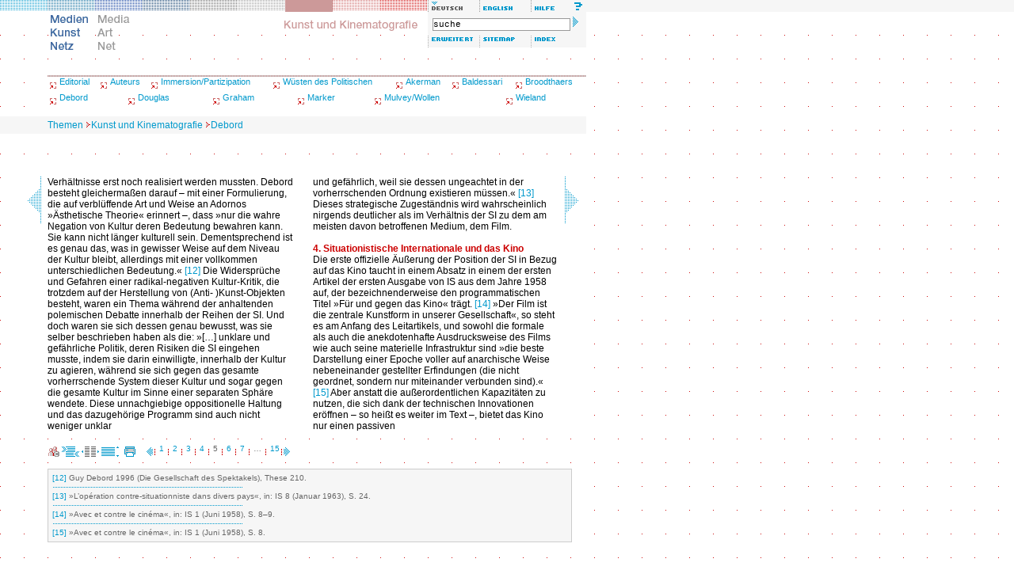

--- FILE ---
content_type: text/html; charset=iso-8859-1
request_url: http://www.medienkunstnetz.de/themen/kunst_und_kinematografie/debord/5/
body_size: 22013
content:
<!DOCTYPE html PUBLIC "-//W3C//DTD XHTML 1.0 Transitional//EN" "http://www.w3.org/TR/2000/REC-xhtml1-20000126/DTD/xhtml1-transitional.dtd">
<html xmlns="http://www.w3.org/1999/xhtml" xml:lang="de" lang="de">
<head>
<title>Medien Kunst Netz | Kunst und Kinematografie | Debord</title>
<meta http-equiv="content-type" content="text/html; charset=iso-8859-1" />
<script src="/assets/js/mkn.js" type="text/javascript" language="Javascript"></script>
<link rel="stylesheet" type="text/css" href="/assets/style/mkn-old.css" />
<style type="text/css" media="all">@import url("/assets/style/mkn.css");</style>
<script language="JavaScript" type="text/JavaScript">
<!--
MM_preloadImages("/assets/img/head/de_lang_off.gif", "/assets/img/head/en_lang_on.gif");
MM_preloadImages("/assets/img/head/de_logo_off.gif", "/assets/img/head/en_logo_on.gif");
MM_preloadImages("/assets/img/head/1t_de.gif","/assets/img/head/2t_de.gif","/assets/img/head/3t_de.gif","/assets/img/head/4t_de.gif","/assets/img/head/5t_de.gif","/assets/img/head/6t_de.gif","/assets/img/head/7t_de.gif");
MM_preloadImages("/assets/img/head/de_help_on.gif", "/assets/img/head/de_erweitert_on.gif", "/assets/img/head/all_sitemap_on.gif", "/assets/img/head/all_index_on.gif");
var toolboxLang = new commonNav("/assets/img/head/");
var toolboxFunc = new commonNav("/assets/img/head/");
var logo = new commonNav("/assets/img/head/");
var mainNavi = new mknMainNav("/assets/img/head/","tt","t_de");
var reiter = new commonNav("/assets/img/reiter/");
var high = new highlight();
var icon = new commonNav("/assets/img/icons/");
//-->
</script>
<link rel="schema.DC" href="http://purl.org/dc/elements/1.1/" />
<meta name="DC.title" content="&raquo;Cin&eacute; qua non&laquo;: Guy Debord und die filmische Praxis als Theorie" />
<meta name="DC.creator" content="Thomas Y. Levin" />
<meta name="DC.description" content="Der K&uuml;nstler und Theoretiker Guy Debord formuliert in den 1960er Jahren mit seinen Thesen von der &rsaquo;Gesellschaft des Spektakels&lsaquo; eine radikale Gesellschaftskritik. Kritisiert werden mit dem Begriff Spektakel sozio-&ouml;konomische Zust&auml;nde (z.B. Entfremdung), die durch Bilder der Massenmedien (Kino und Fernsehen) vermittelt werden. Debord ist f&uuml;hrendes Mitglied der Situationistischen Internationale (SI), die in der ersten Ausgabe (1958) ihrer Zeitschrift Internationale situationniste (IS) eine ambivalente Haltung zum Kino einnimmt." />
<meta name="DC.publisher" content="Medien Kunst Netz" />
<meta name="DC.date" content="2007-02-15" />
<meta name="DC.type" content="text" />
<meta name="DC.format" content="text/html" />
<meta name="DC.identifier" content="http://www.medienkunstnetz.de/themen/kunst_und_kinematografie/debord/5/" />
<meta name="DC.language" content="de" />
<meta name="DC.rights" content="Copyright by the Author - All rights reserved." />
<link rel="next" href="/themen/kunst_und_kinematografie/debord/6/" />
<style type="text/css">
h1{font-size:12px;line-height:14px;color:#C00;font-weight:bold;padding:0px;margin:0px;}
h2{font-size:12px;line-height:14px;color:#C00;font-weight:bold;padding:14px 0px 0px 0px;margin:0px;}
h3{font-size:12px;line-height:14px;color:#000;font-weight:bold;padding:14px 0px 0px 0px;margin:0px;}
h4{font-size:12px;line-height:14px;color:#666;font-weight:bold;padding:14px 0px 0px 0px;margin:0px;}
h2.columstart{font-size:12px;line-height:14px;color:#C00;font-weight:bold;margin:0px;padding:0px;}
h3.columstart{font-size:12px;line-height:14px;color:#000;font-weight:bold;margin:0px;padding:0px;}
h4.columstart{font-size:12px;line-height:14px;color:#666;font-weight:bold;margin:0px;padding:0px;}
p.colum{font-size:12px;line-height:14px;color:#000;font-weight:normal;padding:0px;margin:0px;text-indent:20px;}
p.columstart{font-size:12px;line-height:14px;color:#000;font-weight:normal;padding:0px;margin:0px;text-indent:0px;}
p.columimages{font-size:12px;line-height:14px;color:#000;font-weight:normal;padding:0px;margin:0px 0px 8px 0px;width:310px;text-indent:0px;}
h1 + h2{padding:0px;margin:0px;}
h2 + h3{padding:0px;margin:0px;}
h3 + h4{padding:0px;margin:0px;}
h1 + p.colum{padding:0px;margin:0px;text-indent:0px;}
h2 + p.colum{padding:0px;margin:0px;text-indent:0px;}
h3 + p.colum{padding:0px;margin:0px;text-indent:0px;}
h4 + p.colum{padding:0px;margin:0px;text-indent:0px;}
</style>
</head>


<body bgcolor="#ffffff" onload="mainNavi.sel(7)">

<div class="note"><table width="100%" border="0" cellpadding="0" cellspacing="0"><tr><td class="note"><strong>Hinweis:</strong> Wenn Sie diesen Text sehen, benutzen Sie einen Browser, der nicht die g&auml;ngigen <a href="http://www.webstandards.org/upgrade/">Web-Standards</a> unterst&uuml;tzt. Deshalb wird das Design von Medien Kunst Netz nicht korrekt dargestellt. Die Inhalte selbst sind dennoch abrufbar. Für gr&ouml;&szlig;tm&ouml;glichen Komfort und volle Funktionalit&auml;t verwenden Sie bitte <a href="http://www.webstandards.org/upgrade/">die empfohlenen Browser</a>.</td></tr></table></div>

<div id="header">
<div class="topNaviRow1"><a href="/themen/medienkunst_im_ueberblick/" onmouseover="mainNavi.on(1)" onmouseout="mainNavi.off()" accesskey="1" name="top"><img src="/assets/img/head/1r.gif" name="t_de1" alt="Medienkunst im &Uuml;berblick" width="60" height="15" border="0" class="f" id="t_de1" /></a><a href="/themen/aesthetik_des_digitalen/" onmouseover="mainNavi.on(2)" onmouseout="mainNavi.off()" accesskey="2" ><img src="/assets/img/head/2r.gif" name="t_de2" alt="&Auml;sthetik des Digitalen" width="60" height="15" border="0" class="f" id="t_de2" /></a><a href="/themen/bild-ton-relationen/" onmouseover="mainNavi.on(3)" onmouseout="mainNavi.off()" accesskey="3" ><img src="/assets/img/head/3r.gif" name="t_de3" alt="Bild und Ton" width="60" height="15" border="0" class="f" id="t_de3" /></a><a href="/themen/cyborg_bodies/" onmouseover="mainNavi.on(4)" onmouseout="mainNavi.off()" accesskey="4" ><img src="/assets/img/head/4r.gif" name="t_de4" alt="Cyborg Bodies" width="60" height="15" border="0" class="f" id="t_de4" /></a><a href="/themen/foto_byte/" onmouseover="mainNavi.on(5)" onmouseout="mainNavi.off()" accesskey="5" ><img src="/assets/img/head/5r.gif" name="t_de5" alt="Foto/Byte" width="60" height="15" border="0" class="f" id="t_de5" /></a><a href="/themen/generative_tools/" onmouseover="mainNavi.on(6)" onmouseout="mainNavi.off()" accesskey="6" ><img src="/assets/img/head/6r.gif" name="t_de6" alt="Generative Tools" width="60" height="15" border="0" class="f" id="t_de6" /></a><a href="/themen/kunst_und_kinematografie/" onmouseover="mainNavi.on(7)" onmouseout="mainNavi.off()" accesskey="7" ><img src="/assets/img/head/7r.gif" name="t_de7" alt="Kunst und Kinematografie" width="60" height="15" border="0" class="f" id="t_de7" /></a><a href="/themen/mapping_und_text/" onmouseover="mainNavi.on(8)" onmouseout="mainNavi.off()" accesskey="8" ><img src="/assets/img/head/8r.gif" name="t_de8" alt="Mapping und Text" width="60" height="15" border="0" class="f" id="t_de8" /></a><a href="/themen/public_sphere_s/" onmouseover="mainNavi.on(9)" onmouseout="mainNavi.off()" accesskey="9" ><img src="/assets/img/head/9r.gif" name="t_de9" alt="Public Sphere_s" width="60" height="15" border="0" class="f" id="t_de9" /></a><img src="/assets/img/head/de_lang_on.gif" alt="deutsch" width="65" height="15" class="f6" id="de_lang" /><a href="/themes/art_and_cinematography/debord/" onmouseover="toolboxLang.on('en_lang')" onmouseout="toolboxLang.off('en_lang')" accesskey="e"><img src="/assets/img/head/en_lang_off.gif" alt="english" name="en_lang" width="65" height="15" border="0" class="f6" id="en_lang" /></a><a href="/hilfe/" onmouseover="toolboxFunc.on('de_help')" onmouseout="toolboxFunc.off('de_help')" accesskey="h"><img src="/assets/img/head/de_help_off.gif" alt="Hilfe" name="de_help" width="65" height="15" border="0" class="f6" id="de_help" /></a><br /></div>
<div class="topNaviRow2Box1"><a href="/medienkunstnetz/" accesskey="s"><img src="/assets/img/head/de_logo_on.gif" alt="Medien Kunst Netz" width="60" height="60" border="0" id="de_logo" /></a><a href="/mediaartnet/"><img src="/assets/img/head/en_logo_off.gif" alt="Media Art Net" width="60" height="60" border="0" id="en_logo" onmouseover="logo.on('en_logo')" onmouseout="logo.off('en_logo')" /></a></div>
<div class="topNaviRow2Box2"><img src="/assets/img/head/0t_de.gif" alt="Themen" name="tt" width="240" height="30" border="0" id="tt"/></div>
<div class="topNaviRow2Box3"><form method="get" class="searchbox" action="/suche/"><input name="qt" type="text" class="searchbox" value="suche" size="29" onfocus="this.select();" /> <input type="image" src="/assets/img/head/search_arrow.gif" alt="Suche starten" /></form><a href="/suche/" onmouseover="toolboxFunc.on('de_erweitert')" onmouseout="toolboxFunc.off('de_erweitert')" accesskey="a"><img src="/assets/img/head/de_erweitert_off.gif" name="de_erweitert" alt="Erweiterte Suche" width="65" height="15" border="0" class="f6" id="de_erweitert" /></a><a href="/sitemap/de/" onmouseover="toolboxFunc.on('all_sitemap')" onmouseout="toolboxFunc.off('all_sitemap')" accesskey="m"><img src="/assets/img/head/all_sitemap_off.gif" name="all_sitemap" alt="Sitemap"  width="65" height="15" border="0" class="f6" id="all_sitemap" /></a><a href="/index/namen/" onmouseover="toolboxFunc.on('all_index')" onmouseout="toolboxFunc.off('all_index')" accesskey="i"><img src="/assets/img/head/all_index_off.gif" name="all_index" alt="Index"  width="65" height="15" border="0" class="f6" id="all_index" /></a></div>
<br clear="all" /></div><br class="note" />

<div class="rand-u" id="subnav" style="background:#fff"><p style="height:2px;background-image:url(/assets/img/pattern/line_CC9999.gif)" class="linie">&nbsp;</p>
<table width="740" border="0" cellpadding="0" cellspacing="0" class="subnav">
<tr>
<td align="left" valign="top" height="20"><img src="/assets/img/subnav/kapitel_pfeil.gif" width="15" height="15" border="0" alt="icon: chapter" align="middle" /><a href="/themen/kunst_und_kinematografie/editorial/" class="navigation-kapitel">Editorial</a></td><td align="left" valign="top" height="20"><img src="/assets/img/subnav/kapitel_pfeil.gif" width="15" height="15" border="0" alt="icon: chapter" align="middle" /><a href="/themen/kunst_und_kinematografie/auteurs/" class="navigation-kapitel">Auteurs</a></td><td align="left" valign="top" height="20"><img src="/assets/img/subnav/kapitel_pfeil.gif" width="15" height="15" border="0" alt="icon: chapter" align="middle" /><a href="/themen/kunst_und_kinematografie/immersion_partizipation/" class="navigation-kapitel">Immersion/Partizipation</a></td><td align="left" valign="top" height="20"><img src="/assets/img/subnav/kapitel_pfeil.gif" width="15" height="15" border="0" alt="icon: chapter" align="middle" /><a href="/themen/kunst_und_kinematografie/wuesten_des_politischen/" class="navigation-kapitel">W&uuml;sten des Politischen</a></td><td align="left" valign="top" height="20"><img src="/assets/img/subnav/kapitel_pfeil.gif" width="15" height="15" border="0" alt="icon: chapter" align="middle" /><a href="/themen/kunst_und_kinematografie/akerman/" class="navigation-kapitel">Akerman</a></td><td align="left" valign="top" height="20"><img src="/assets/img/subnav/kapitel_pfeil.gif" width="15" height="15" border="0" alt="icon: chapter" align="middle" /><a href="/themen/kunst_und_kinematografie/baldessari/" class="navigation-kapitel">Baldessari</a></td><td align="left" valign="top" height="20"><img src="/assets/img/subnav/kapitel_pfeil.gif" width="15" height="15" border="0" alt="icon: chapter" align="middle" /><a href="/themen/kunst_und_kinematografie/broodthaers/" class="navigation-kapitel">Broodthaers</a></td>
</tr>
</table>
<table width="740" border="0" cellpadding="0" cellspacing="0" class="subnav">
<tr>
<td align="left" valign="top" height="20"><img src="/assets/img/subnav/kapitel_pfeil.gif" width="15" height="15" border="0" alt="icon: chapter" align="middle" /><a href="/themen/kunst_und_kinematografie/debord/" class="navigation-kapitel">Debord</a></td><td align="left" valign="top" height="20"><img src="/assets/img/subnav/kapitel_pfeil.gif" width="15" height="15" border="0" alt="icon: chapter" align="middle" /><a href="/themen/kunst_und_kinematografie/douglas/" class="navigation-kapitel">Douglas</a></td><td align="left" valign="top" height="20"><img src="/assets/img/subnav/kapitel_pfeil.gif" width="15" height="15" border="0" alt="icon: chapter" align="middle" /><a href="/themen/kunst_und_kinematografie/graham/" class="navigation-kapitel">Graham</a></td><td align="left" valign="top" height="20"><img src="/assets/img/subnav/kapitel_pfeil.gif" width="15" height="15" border="0" alt="icon: chapter" align="middle" /><a href="/themen/kunst_und_kinematografie/marker/" class="navigation-kapitel">Marker</a></td><td align="left" valign="top" height="20"><img src="/assets/img/subnav/kapitel_pfeil.gif" width="15" height="15" border="0" alt="icon: chapter" align="middle" /><a href="/themen/kunst_und_kinematografie/mulvey_wollen/" class="navigation-kapitel">Mulvey/Wollen</a></td><td align="left" valign="top" height="20"><img src="/assets/img/subnav/kapitel_pfeil.gif" width="15" height="15" border="0" alt="icon: chapter" align="middle" /><a href="/themen/kunst_und_kinematografie/wieland/" class="navigation-kapitel">Wieland</a></td>
</tr>
</table>
</div>
<div class="path" id="path"><a href="/themen/" class="path">Themen</a><img src="/assets/img/misc/path_arrow_10x10.gif" alt="icon: navigation path" width="10" height="10" /><a href="/themen/kunst_und_kinematografie/" class="path">Kunst und Kinematografie</a><img src="/assets/img/misc/path_arrow_10x10.gif" alt="icon: navigation path" width="10" height="10" /><a href="/themen/kunst_und_kinematografie/debord/" class="path">Debord</a></div>

<div class="cont30" id="cont" style="background:#fff"><div id="thumbs" class="rand-u"><div class="col" style="width:30px">&nbsp;</div><div class="spaltentext">&#160;</div><div class="col" style="width:25px">&nbsp;</div><div class="spaltentext">&#160;</div><div class="col" style="width:30px">&nbsp;</div><br clear="all" /></div><div id="text" class="rand-u"><div class="col" style="width:30px"><a href="/themen/kunst_und_kinematografie/debord/4/"><img src="/assets/img/misc/browse_th_left.gif" width="30" height="60" border="0" align="middle" alt="icon: previous page" /></a></div><div class="spaltentext"><p class="columstart">Verh&auml;ltnisse erst noch realisiert werden mussten. Debord besteht gleicherma&szlig;en darauf &ndash; mit einer Formulierung, die auf verbl&uuml;ffende Art und Weise an Adornos &raquo;&Auml;sthetische Theorie&laquo; erinnert &ndash;, dass &raquo;nur die wahre Negation von Kultur deren Bedeutung bewahren kann. Sie kann nicht l&auml;nger kulturell sein. Dementsprechend ist es genau das, was in gewisser Weise auf dem Niveau der Kultur bleibt, allerdings mit einer vollkommen unterschiedlichen Bedeutung.&laquo; <a name="ref12" href="#ftn12">[12]</a> Die Widerspr&uuml;che und Gefahren einer radikal-negativen Kultur-Kritik, die trotzdem auf der Herstellung von (Anti- )Kunst-Objekten besteht, waren ein Thema w&auml;hrend der anhaltenden polemischen Debatte innerhalb der Reihen der SI. Und doch waren sie sich dessen genau bewusst, was sie selber beschrieben haben als die: &raquo;[&#8230;] unklare und gef&auml;hrliche Politik, deren Risiken die SI eingehen musste, indem sie darin einwilligte, innerhalb der Kultur zu agieren, w&auml;hrend sie sich gegen das gesamte vorherrschende System dieser Kultur und sogar gegen die gesamte Kultur im Sinne einer separaten Sph&auml;re wendete. Diese unnachgiebige oppositionelle Haltung und das dazugeh&ouml;rige Programm sind auch nicht weniger unklar</p></div><div class="col" style="width:25px">&nbsp;</div><div class="spaltentext"><p class="columstart">und gef&auml;hrlich, weil sie dessen ungeachtet in der vorherrschenden Ordnung existieren m&uuml;ssen.&laquo; <a name="ref13" href="#ftn13">[13]</a> Dieses strategische Zugest&auml;ndnis wird wahrscheinlich nirgends deutlicher als im Verh&auml;ltnis der SI zu dem am meisten davon betroffenen Medium, dem Film.</p> <h2>4. Situationistische Internationale und das Kino</h2> <p class="colum">Die erste offizielle &Auml;u&szlig;erung der Position der SI in Bezug auf das Kino taucht in einem Absatz in einem der ersten Artikel der ersten Ausgabe von IS aus dem Jahre 1958 auf, der bezeichnenderweise den programmatischen Titel &raquo;F&uuml;r und gegen das Kino&laquo; tr&auml;gt. <a name="ref14" href="#ftn14">[14]</a> &raquo;Der Film ist die zentrale Kunstform in unserer Gesellschaft&laquo;, so steht es am Anfang des Leitartikels, und sowohl die formale als auch die anekdotenhafte Ausdrucksweise des Films wie auch seine materielle Infrastruktur sind &raquo;die beste Darstellung einer Epoche voller auf anarchische Weise nebeneinander gestellter Erfindungen (die nicht geordnet, sondern nur miteinander verbunden sind).&laquo; <a name="ref15" href="#ftn15">[15]</a> Aber anstatt die au&szlig;erordentlichen Kapazit&auml;ten zu nutzen, die sich dank der technischen Innovationen er&ouml;ffnen &ndash; so hei&szlig;t es weiter im Text &ndash;, bietet das Kino nur einen passiven</p></div><div class="col" style="width:30px"><a href="/themen/kunst_und_kinematografie/debord/6/"><img src="/assets/img/misc/browse_th_right.gif" width="30" height="60" border="0" align="middle" alt="icon: next page" /></a></div><br clear="all" /></div></div><div id="footer" class="cont"><p class="imp"><a href="/impressum/"><img src="/assets/img/icons/impressum.gif" alt="Impressum" title="Impressum" width="15" height="13" border="0" align="middle" /></a> <a href="javascript:void(0)" onclick="javascript:getSel('http://www.medienkunstnetz.de/themen/kunst_und_kinematografie/debord/5/', '&raquo;Cin&eacute; qua non&laquo;: Guy Debord und die filmische Praxis als Theorie', 'Thomas Levin', '2004', 'de')"><img src="/assets/img/icons/tool_zitat_off.gif" alt="Zitatgenerator" title="Zitatgenerator" width="22" height="13" border="0" align="middle" /></a>&#160;<img src="/assets/img/icons/tool_browse_on.gif" alt="Einzelseitenansicht" title="Einzelseitenansicht" width="22" height="13" border="0" align="middle" id="tool_browse" />&nbsp;<a href="/themen/kunst_und_kinematografie/debord/scroll/"><img src="/assets/img/icons/tool_scroll_off.gif" alt="Scrollversion" title="Scrollversion" width="22" height="13" border="0" align="middle" id="tool_scroll" onmouseover="icon.on('tool_scroll')" onmouseout="icon.off('tool_scroll')" /></a>&#160;<a href="/themen/kunst_und_kinematografie/debord/print/"><img src="/assets/img/icons/tool_print_off.gif" alt="Druckversion" title="Druckversion" width="22" height="13" border="0" align="middle" id="tool_print" onmouseover="icon.on('tool_print')" onmouseout="icon.off('tool_print')" /></a>&#160;<span class="pagenavi"><a href="/themen/kunst_und_kinematografie/debord/4/"><img src="/assets/img/misc/back_arrow_13.gif" alt="icon: previous page" width="8" height="13" border="0" align="middle" /></a><img src="/assets/img/misc/page-spacer.gif" alt="icon: vertical sperator" width="5" height="13" align="middle" /> <a href="/themen/kunst_und_kinematografie/debord/1/">1</a> <img src="/assets/img/misc/page-spacer.gif" alt="icon: vertical sperator" width="5" height="13" align="middle" /> <a href="/themen/kunst_und_kinematografie/debord/2/">2</a> <img src="/assets/img/misc/page-spacer.gif" alt="icon: vertical sperator" width="5" height="13" align="middle" /> <a href="/themen/kunst_und_kinematografie/debord/3/">3</a> <img src="/assets/img/misc/page-spacer.gif" alt="icon: vertical sperator" width="5" height="13" align="middle" /> <a href="/themen/kunst_und_kinematografie/debord/4/">4</a> <img src="/assets/img/misc/page-spacer.gif" alt="icon: vertical sperator" width="5" height="13" align="middle" /> 5 <img src="/assets/img/misc/page-spacer.gif" alt="icon: vertical sperator" width="5" height="13" align="middle" /> <a href="/themen/kunst_und_kinematografie/debord/6/">6</a> <img src="/assets/img/misc/page-spacer.gif" alt="icon: vertical sperator" width="5" height="13" align="middle" /> <a href="/themen/kunst_und_kinematografie/debord/7/">7</a> <img src="/assets/img/misc/page-spacer.gif" alt="icon: vertical sperator" width="5" height="13" align="middle" /> &#8230; <img src="/assets/img/misc/page-spacer.gif" alt="icon: vertical sperator" width="5" height="13" align="middle" /> <a href="/themen/kunst_und_kinematografie/debord/15/">15</a><img src="/assets/img/misc/page-spacer.gif" alt="icon: vertical sperator" width="5" height="13" align="middle" /><a href="/themen/kunst_und_kinematografie/debord/6/"><img src="/assets/img/misc/go_arrow_13.gif" alt="icon: next page" width="8" height="13" border="0" align="middle" /></a></span></p>

<a href="/kunstprojekte/" accesskey="p" title="Kunstprojekte"></a><a href="/themen/" accesskey="t" title="Themen"></a>
<div class="footnote" style="width:650px"><div class="findertype"><a href="#ref12" name="ftn12">[12]</a> Guy Debord 1996 (Die Gesellschaft des Spektakels), These 210.</div><div class="fn-line"><img src="/assets/img/icons/line_blue_240x1_dot.gif" alt="horizontal dividing line" width="240" height="1" /></div><div class="findertype"><a href="#ref13" name="ftn13">[13]</a> &raquo;L&rsquo;op&eacute;ration contre-situationniste dans divers pays&laquo;, in: IS 8 (Januar 1963), S. 24.</div><div class="fn-line"><img src="/assets/img/icons/line_blue_240x1_dot.gif" alt="horizontal dividing line" width="240" height="1" /></div><div class="findertype"><a href="#ref14" name="ftn14">[14]</a> &raquo;Avec et contre le cin&eacute;ma&laquo;, in: IS 1 (Juni 1958), S. 8&ndash;9.</div><div class="fn-line"><img src="/assets/img/icons/line_blue_240x1_dot.gif" alt="horizontal dividing line" width="240" height="1" /></div><div class="findertype"><a href="#ref15" name="ftn15">[15]</a> &raquo;Avec et contre le cin&eacute;ma&laquo;, in: IS 1 (Juni 1958), S. 8.</div></div></div></body>
</html>